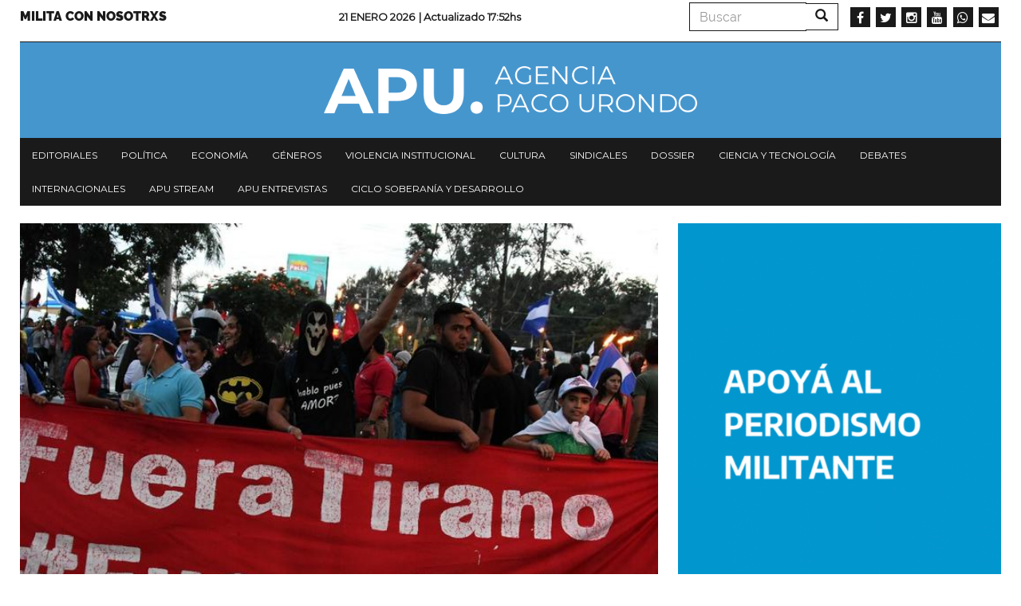

--- FILE ---
content_type: text/html; charset=UTF-8
request_url: https://www.agenciapacourondo.com.ar/patria-grande/honduras-otra-vez-fraude-y-represion
body_size: 16449
content:
<!DOCTYPE html>
<html  lang="es" dir="ltr" prefix="og: https://ogp.me/ns#">
  <head>
    <meta charset="utf-8" />
<script async src="https://www.googletagmanager.com/gtag/js?id=UA-17107256-1"></script>
<script>window.dataLayer = window.dataLayer || [];function gtag(){dataLayer.push(arguments)};gtag("js", new Date());gtag("config", "UA-17107256-1", {"groups":"default","anonymize_ip":true});</script>
<link rel="canonical" href="https://www.agenciapacourondo.com.ar/patria-grande/honduras-otra-vez-fraude-y-represion" />
<meta name="robots" content="index, follow" />
<link rel="shortlink" href="www.agenciapacourondo.com.ar" />
<link rel="image_src" href="https://www.agenciapacourondo.com.ar/sites/www.agenciapacourondo.com.ar/files/honduras_2.jpg" />
<meta name="description" content="Por Carlos Iaquinandi Castro (*)

La farsa democrática instrumentada tras el golpe de junio del 2009 contra el gobierno constitucional de Manuel Zelaya vuelve a tambalear al intentar su reelección el actual presidente Juan Orlando Hernández." />
<meta name="abstract" content="Por Carlos Iaquinandi Castro (*)

La farsa democrática instrumentada tras el golpe de junio del 2009 contra el gobierno constitucional de Manuel Zelaya vuelve a tambalear al intentar su reelección el actual presidente Juan Orlando Hernández." />
<meta property="og:site_name" content="Agencia Paco Urondo" />
<meta property="og:type" content="article" />
<meta property="og:url" content="https://www.agenciapacourondo.com.ar/patria-grande/honduras-otra-vez-fraude-y-represion" />
<meta property="og:title" content="Honduras: otra vez fraude y represión | Agencia Paco Urondo" />
<meta property="og:description" content="Por Carlos Iaquinandi Castro (*)

La farsa democrática instrumentada tras el golpe de junio del 2009 contra el gobierno constitucional de Manuel Zelaya vuelve a tambalear al intentar su reelección el actual presidente Juan Orlando Hernández." />
<meta property="og:image" content="https://www.agenciapacourondo.com.ar/sites/www.agenciapacourondo.com.ar/files/honduras_2.jpg" />
<meta name="twitter:card" content="summary_large_image" />
<meta name="twitter:description" content="Por Carlos Iaquinandi Castro (*)

La farsa democrática instrumentada tras el golpe de junio del 2009 contra el gobierno constitucional de Manuel Zelaya vuelve a tambalear al intentar su reelección el actual presidente Juan Orlando Hernández." />
<meta name="twitter:site" content="@PACOURONDO" />
<meta name="twitter:title" content="Honduras: otra vez fraude y represión | Agencia Paco Urondo" />
<meta name="twitter:url" content="https://www.agenciapacourondo.com.ar/patria-grande/honduras-otra-vez-fraude-y-represion" />
<meta name="twitter:image" content="https://www.agenciapacourondo.com.ar/sites/www.agenciapacourondo.com.ar/files/honduras_2.jpg" />
<meta name="Generator" content="Drupal 8 (https://www.drupal.org)" />
<meta name="MobileOptimized" content="width" />
<meta name="HandheldFriendly" content="true" />
<meta name="viewport" content="width=device-width, initial-scale=1.0" />
<link rel="shortcut icon" href="/themes/custom/apu_theme/favicon.ico" type="image/vnd.microsoft.icon" />
<link rel="revision" href="https://www.agenciapacourondo.com.ar/patria-grande/honduras-otra-vez-fraude-y-represion" />
<script>window.a2a_config=window.a2a_config||{};a2a_config.callbacks=[];a2a_config.overlays=[];a2a_config.templates={};</script>

    <title>Honduras: otra vez fraude y represión | Agencia Paco Urondo</title>
    <link rel="stylesheet" media="all" href="/sites/www.agenciapacourondo.com.ar/files/css/css_eQhm4kFp1YdgF_8-_yrvlq-6FLgjsf3vqXG8J5xt4G4.css" />
<link rel="stylesheet" media="all" href="//maxcdn.bootstrapcdn.com/font-awesome/4.6.0/css/font-awesome.min.css" />
<link rel="stylesheet" media="all" href="/sites/www.agenciapacourondo.com.ar/files/css/css_XZ6eG0-7BZELTczFHuoidI-pnTrJNsR_MoLKrItsXUo.css" />
<link rel="stylesheet" media="all" href="/sites/www.agenciapacourondo.com.ar/files/css/css_3CNyauXR-0i-B4vtEtMCWaOHHDPkz3yIpt0sMKrGfpo.css" />

    
<!--[if lte IE 8]>
<script src="/sites/www.agenciapacourondo.com.ar/files/js/js_VtafjXmRvoUgAzqzYTA3Wrjkx9wcWhjP0G4ZnnqRamA.js"></script>
<![endif]-->

  </head>
  <body class="path-node page-node-type-articulo has-glyphicons">
    <a href="#main-content" class="visually-hidden focusable skip-link">
      Pasar al contenido principal
    </a>
    
      <div class="dialog-off-canvas-main-canvas" data-off-canvas-main-canvas>
    <header class="container navbar-fixed-top jqactivo" id="header_nav" role="heading">
  
  <div class="row">
                <div class="hidden-sm hidden-xs">  <div class="region region-secundary-header">
    <nav role="navigation" aria-labelledby="block-menusecundario-menu" id="block-menusecundario">
            
  <h2 class="visually-hidden" id="block-menusecundario-menu">Menu secundario</h2>
  

        
      <ul class="menu menu--menu-secundario nav">
                      <li class="first last">
                                        <a href="https://www.agenciapacourondo.com.ar/sumate-al-periodismo-militante">Milita con nosotrxs</a>
              </li>
        </ul>
  

  </nav>
<section class="views-element-container block block-views block-views-blockarticulos-block-time-header clearfix" id="block-views-block-articulos-block-time-header">
  
    

      <div class="form-group"><div class="view view-articulos view-id-articulos view-display-id-block_time_header js-view-dom-id-140f4eb3a69143150d16c60478c40291ab791d087749ebe0b59d5a12116d3419">
  
    
      
      <div class="view-content">
          <div class="views-row"><div class="date"><span><p>21 Enero 2026 </p></span></div><p class="views-field views-field-changed"><span class="views-label views-label-changed">| Actualizado </span><span class="field-content">17:52hs</span></p></div>

    </div>
  
          </div>
</div>

  </section>

<div class="search-block-form block block-search block-search-form-block" data-drupal-selector="search-block-form" id="block-formulariodebusqueda" role="search">
  
    
      <form action="/search/node" method="get" id="search-block-form" accept-charset="UTF-8">
  <div class="form-item js-form-item form-type-search js-form-type-search form-item-keys js-form-item-keys form-no-label form-group">
      <label for="edit-keys" class="control-label sr-only">Buscar</label>
  
  
  <div class="input-group"><input title="Escriba lo que quiere buscar." data-drupal-selector="edit-keys" class="form-search form-control" placeholder="Buscar" type="search" id="edit-keys" name="keys" value="" size="15" maxlength="128" data-toggle="tooltip" /><span class="input-group-btn"><button type="submit" value="Buscar" class="button js-form-submit form-submit btn-primary btn icon-only" name=""><span class="sr-only">Buscar</span><span class="icon glyphicon glyphicon-search" aria-hidden="true"></span></button></span></div>

  
  
  </div>
<div class="form-actions form-group js-form-wrapper form-wrapper" data-drupal-selector="edit-actions" id="edit-actions"></div>

</form>

  </div>
<section id="block-socialmedialinks" class="block-social-media-links block block-social-media-links-block clearfix">
  
    

      

<ul class="social-media-links--platforms platforms inline horizontal">
      <li>
      <a class="social-media-link-icon--facebook" href="https://www.facebook.com/agenciapacourondo/"  target="_blank" >
        <span class='fa fa-facebook fa-2x'></span>
      </a>

          </li>
      <li>
      <a class="social-media-link-icon--twitter" href="https://www.twitter.com/pacourondo?lang=es"  target="_blank" >
        <span class='fa fa-twitter fa-2x'></span>
      </a>

          </li>
      <li>
      <a class="social-media-link-icon--instagram" href="https://www.instagram.com/agenciapacourondo/"  target="_blank" >
        <span class='fa fa-instagram fa-2x'></span>
      </a>

          </li>
      <li>
      <a class="social-media-link-icon--youtube" href="https://www.youtube.com/user/agenciapacourondo"  target="_blank" >
        <span class='fa fa-youtube fa-2x'></span>
      </a>

          </li>
      <li>
      <a class="social-media-link-icon--whatsapp" href="https://api.whatsapp.com/send?phone=%2054%209%2011%203098-4965"  target="_blank" >
        <span class='fa fa-whatsapp fa-2x'></span>
      </a>

          </li>
      <li>
      <a class="social-media-link-icon--email" href="mailto:agenciapacourondo@gmail.com"  target="_blank" >
        <span class='fa fa-envelope fa-2x'></span>
      </a>

          </li>
  </ul>

  </section>


  </div>
</div>
    
                              <div class="region region-header">
    <section id="block-apu-theme-branding" class="block block-system block-system-branding-block clearfix">
  
    

        <a href="/" title="Inicio" rel="home">
      <img src="/themes/custom/apu_theme/logo.png" alt="Inicio" class="img-responsive" />
    </a>
      
</section>


  </div>

              
        <div class="navbar-header pull-left visible-xs-block">
            <button type="button" class="navbar-toggle" data-toggle="collapse" data-target="#navbar-collapse">
        <span class="sr-only">Toggle navigation</span>
        <span class="icon-bar"></span>
        <span class="icon-bar"></span>
        <span class="icon-bar"></span>
      </button>
    </div>
    
                      <div class="menu">
                        <div id="navbar-collapse" class="navbar-collapse collapse">
                <div class="region region-navigation-collapsible">
    <nav role="navigation" aria-labelledby="block-apu-theme-main-menu-menu" id="block-apu-theme-main-menu">
            <h2 class="sr-only" id="block-apu-theme-main-menu-menu">Navegación principal</h2>

      
      <ul class="menu menu--main nav navbar-nav">
                      <li class="first">
                                        <a href="/secciones/editorial" data-drupal-link-system-path="taxonomy/term/28">Editoriales</a>
              </li>
                      <li>
                                        <a href="/secciones/politica" data-drupal-link-system-path="taxonomy/term/39">Política</a>
              </li>
                      <li>
                                        <a href="/secciones/economia" data-drupal-link-system-path="taxonomy/term/22">Economía</a>
              </li>
                      <li>
                                        <a href="/secciones/generos" data-drupal-link-system-path="taxonomy/term/42">Géneros</a>
              </li>
                      <li>
                                        <a href="/secciones/violencia-institucional" data-drupal-link-system-path="taxonomy/term/36">Violencia institucional</a>
              </li>
                      <li>
                                        <a href="/secciones/cultura" data-drupal-link-system-path="taxonomy/term/25">Cultura</a>
              </li>
                      <li>
                                        <a href="/secciones/sindicales" data-drupal-link-system-path="taxonomy/term/21">Sindicales</a>
              </li>
                      <li>
                                        <a href="/secciones/dossier" data-drupal-link-system-path="taxonomy/term/5794">Dossier</a>
              </li>
                      <li>
                                        <a href="/secciones/ciencia-y-tecnologia" data-drupal-link-system-path="taxonomy/term/11799">Ciencia y tecnología</a>
              </li>
                      <li>
                                        <a href="/secciones/debates" data-drupal-link-system-path="taxonomy/term/6996">Debates</a>
              </li>
                      <li>
                                        <a href="/secciones/internacionales" data-drupal-link-system-path="taxonomy/term/31">Internacionales</a>
              </li>
                      <li>
                                        <a href="/etiquetas/apu-stream" data-drupal-link-system-path="taxonomy/term/23397">APU Stream</a>
              </li>
                      <li>
                                        <a href="/etiquetas/apu-en-vivo" data-drupal-link-system-path="taxonomy/term/22957">APU Entrevistas</a>
              </li>
                      <li class="last">
                                        <a href="https://www.agenciapacourondo.com.ar/etiquetas/ciclo-soberania-y-desarrollo">Ciclo Soberanía y desarrollo</a>
              </li>
        </ul>
  

  </nav>
<div class="search-block-form block block-search block-search-form-block" data-drupal-selector="search-block-form-2" id="block-formulariodebusqueda-2" role="search">
  
    
      <form action="/search/node" method="get" id="search-block-form--2" accept-charset="UTF-8">
  <div class="form-item js-form-item form-type-search js-form-type-search form-item-keys js-form-item-keys form-no-label form-group">
      <label for="edit-keys--2" class="control-label sr-only">Buscar</label>
  
  
  <div class="input-group"><input title="Escriba lo que quiere buscar." data-drupal-selector="edit-keys" class="form-search form-control" placeholder="Buscar" type="search" id="edit-keys--2" name="keys" value="" size="15" maxlength="128" data-toggle="tooltip" /><span class="input-group-btn"><button type="submit" value="Buscar" class="button js-form-submit form-submit btn-primary btn icon-only" name=""><span class="sr-only">Buscar</span><span class="icon glyphicon glyphicon-search" aria-hidden="true"></span></button></span></div>

  
  
  </div>
<div class="form-actions form-group js-form-wrapper form-wrapper" data-drupal-selector="edit-actions" id="edit-actions--2"></div>

</form>

  </div>
<nav role="navigation" aria-labelledby="block-menusecundario-2-menu" id="block-menusecundario-2">
            
  <h2 class="visually-hidden" id="block-menusecundario-2-menu">Menu secundario</h2>
  

        
      <ul class="menu menu--menu-secundario nav">
                      <li class="first last">
                                        <a href="https://www.agenciapacourondo.com.ar/sumate-al-periodismo-militante">Milita con nosotrxs</a>
              </li>
        </ul>
  

  </nav>
<section id="block-socialmedialinks-3" class="block-social-media-links block block-social-media-links-block clearfix">
  
    

      

<ul class="social-media-links--platforms platforms inline horizontal">
      <li>
      <a class="social-media-link-icon--facebook" href="https://www.facebook.com/agenciapacourondo/"  >
        <span class='fa fa-facebook fa-2x'></span>
      </a>

          </li>
      <li>
      <a class="social-media-link-icon--twitter" href="https://www.twitter.com/pacourondo?lang=es"  >
        <span class='fa fa-twitter fa-2x'></span>
      </a>

          </li>
      <li>
      <a class="social-media-link-icon--instagram" href="https://www.instagram.com/agenciapacourondo/"  >
        <span class='fa fa-instagram fa-2x'></span>
      </a>

          </li>
      <li>
      <a class="social-media-link-icon--youtube" href="https://www.youtube.com//user/agenciapacourondo"  >
        <span class='fa fa-youtube fa-2x'></span>
      </a>

          </li>
      <li>
      <a class="social-media-link-icon--whatsapp" href="https://api.whatsapp.com/send?phone=5491166838991"  >
        <span class='fa fa-whatsapp fa-2x'></span>
      </a>

          </li>
  </ul>

  </section>


  </div>

            </div>
        </div>
            </div>
</header>

  <div role="main" class="main-container container js-quickedit-main-content">
    <div class="row">
                  <section class="col-sm-12 no-gutters">

                
                
                          <a id="main-content"></a>
            <div class="region region-content">
        <h1 class="page-header"><span>Honduras: otra vez fraude y represión</span>
</h1>

<div data-drupal-messages-fallback class="hidden"></div>
  <article role="article" class="articulo is-promoted full clearfix">

  
  

  <div class="content">
    <div class="layout layout--twocol">
      <div class="layout__region layout__region--first">

        <div class="galeria"> <div class="views-element-container form-group"><div class="view view-eva view-articulos view-id-articulos view-display-id-entity_view_galeria js-view-dom-id-3c857754ea1924845bf77108407bd2430f5d2cae336997bb06d7ef911468807c">
  
    

  
  

  
<div>
    
<div id="flexslider-1" class="flexslider optionset-galeria-articulos">
 
<ul class="slides">
    
<li>
    <div class="views-field views-field-field-galeria"><div class="field-content"><div>
  
  
  <div class="field field--name-field-media-image field--type-image field--label-visually_hidden">
    <div class="field--label sr-only">Imagen</div>
              <div class="field--item">  <img src="/sites/www.agenciapacourondo.com.ar/files/styles/destacado/public/honduras_2.jpg?itok=9c7pD36d" width="720" height="480" class="img-responsive" />


</div>
          </div>

</div>
</div></div>
    </li>
</ul>
</div>

</div>

  
  

  
  

  
  </div>
</div>
 </div>

        <div class="seccion"> 
            <div class="field field--name-field-seccion field--type-entity-reference field--label-hidden field--item"><a href="/secciones/patria-grande" hreflang="es">Patria Grande</a></div>
       </div>

        
        <h2>
          <span>Honduras: otra vez fraude y represión</span>

        </h2>

        <div class="addtoany"> <span class="a2a_kit a2a_kit_size_32 addtoany_list" data-a2a-url="https://www.agenciapacourondo.com.ar/patria-grande/honduras-otra-vez-fraude-y-represion" data-a2a-title="Honduras: otra vez fraude y represión"><a class="a2a_dd addtoany_share" href="https://www.addtoany.com/share#url=https%3A%2F%2Fwww.agenciapacourondo.com.ar%2Fpatria-grande%2Fhonduras-otra-vez-fraude-y-represion&amp;title=Honduras%3A%20otra%20vez%20fraude%20y%20represi%C3%B3n"></a><a class="a2a_button_whatsapp"></a><a class="a2a_button_telegram"></a><a class="a2a_button_facebook"></a><a class="a2a_button_twitter"></a><a class="a2a_button_email"></a><a class="a2a_button_print"></a></span> </div>

        
        <div class="date-wrapper">
          <span class="date">09 Diciembre 2017</span>
        </div>

                  <div class="body"> 
            <div class="field field--name-body field--type-text-with-summary field--label-hidden field--item"><p><b>Por Carlos Iaquinandi Castro (*)</b></p>

<p id="yui_3_16_0_ym19_1_1512834095287_2771">La farsa democrática instrumentada tras el golpe de junio del 2009 contra el gobierno constitucional de Manuel Zelaya vuelve a tambalear al intentar su reelección el actual presidente Juan Orlando Hernández.</p>

<p>Es oportuno recordar que, hace ocho años, la intención del ex presidente Zelaya de convocar un referéndum para consultar al pueblo sobre la derogación de esa prohibición, fue la excusa para organizar un golpe cívico militar. Entonces Hernández apoyó el golpe y fue designado presidente del Congreso.</p>

<p>El sistema de gobierno basado en el poder económico y político de un grupo de familias, que se consideran herederos naturales de los cargos públicos, dispone del férreo control social, los aparatos del Estado y la complicidad de los medios de comunicación. Así fue como hace dos años el actual presidente amañó un fallo de la Sala Constitucional de la justicia que rectificó la disposición constitucional que prohibía la reelección presidencial. Así despejó el camino para poder presentarse el pasado domingo 26 de noviembre como candidato para un nuevo periodo. Esa omnipotencia e impunidad le perfilaban como fácil vencedor.</p>

<p>Pero desde el aciago golpe de junio del 2009 las fuerzas populares nunca cesaron su resistencia. Ni siquiera ante la represión selectiva que acumula decenas de asesinatos de periodistas, campesinos, estudiantes, y sindicalistas. También los de activistas medioambientales, como <a href="http://www.agenciapacourondo.com.ar/buscar?filtro=berta+c%C3%A1ceres" target="_blank">el de Berta Cáceres</a>, coordinadora general del <a href="https://www.copinh.org/" target="_blank">Consejo Cívico de Organizaciones Populares e Indígenas de Honduras</a> que encabezó la lucha contra las hidroeléctricas. Esa represión constante no doblegó a las organizaciones políticas y sociales. Así fue como en esta convocatoria electoral lograron conformar la denominada Alianza Opositora coordinada por el ex presidente Zelaya, derrocado por el golpe del 2009, y llevando como candidato a Salvador Nasralla, un periodista de tevé que provenía del <a href="https://www.facebook.com/PARTIDOANTICORRUPCION/" target="_blank">Partido Anti-Corrupción</a>.</p>

<p><b>Hernández: “asumiré el 27 de enero”</b></p>

<p>Los comicios se presentaron para el gobierno casi como un trámite rutinario. Tan fácil parecía su elección, que JOH no dudó en proclamar que asumiría el nuevo mandato el próximo 27 de enero. Pero en la noche del domingo 26 la Alianza Opositora encabezaba  los primeros resultados.</p>

<p>Se argumentó entonces que eran datos parciales. Sin embargo, para el lunes, el candidato Salvador Nasralla tenía más de cinco puntos de ventaja sobre el oficialismo y marcaba tendencia con casi el 60 por ciento de los votos escrutados. Fue entonces cuando “sonaron las alarmas” del  poder y el Tribunal Electoral suspendió el suministro de información. La vieja treta de “se cayó el sistema”, alegando problemas informáticos, volvió a ser empleada por el sistema oligárquico hondureño. La experiencia popular advirtió lo que se venía, y comenzaron los reclamos con marchas y cacerolazos.</p>

<p><b>Estado de excepción y toque de queda</b></p>

<p>Cuando finalmente se reanudó la información, la tendencia ganadora de Nasralla se invirtió y lentamente Hernández  comenzó a descontar. Las reacciones no se hicieron esperar y en varios barrios la gente salió a las calles para expresar su rechazo a un posible fraude. Y siguiendo el guión habitual, el gobierno decretó por diez días el estado de excepción y el toque de queda durante las horas de la noche. La represión cobró sus primeros muertos y heridos. La cifra de detenidos supera el medio millar.</p>

<p>El Tribunal Electoral, con más del 90 por ciento de los votos supuestamente contabilizados y una pequeña diferencia a favor del oficialismo, no se animó a dar resultados finales.</p>

<p>Anunciaron -con intención de apaciguar la protesta- que sólo darían los resultados cuando hubieran completado totalmente el escrutinio.</p>

<p><b>Alianza denuncia presunto fraude</b></p>

<p>En sucesivas ruedas de prensa, la Alianza opositora explicó las posibilidades de que los resultados hubieran sido alterados. Actas sin firmas, otras que no llegaron a ser contabilizadas y técnicos informáticos que argumentaron sobre la falta de rigor en los cómputos del Tribunal Superior Electoral.</p>

<p>La Alianza exigió que poco más de cinco mil actas fueran revisadas y aportaba sus propias copias con las firmas correspondientes. Ante ese clima, la delegación de veedores europeos emitió una declaración afirmando que consideraba que “los comicios no habían terminado” y teniendo en cuenta posibles irregularidades apoyaba que fueran atendidos los reclamos de recuento en aras de transparencia y legalidad. </p>

<p>Por su parte, la delegación de observadores de la OEA afirmó que “el único <strong>camino posible</strong><b> </b>para que el pueblo hondureño pueda aceptar y reconocer un ganador en este proceso electoral es que se<b> </b><strong>llegue a un acuerdo entre los principales candidatos</strong>”<b>.</b> El jefe de la misión, el ex presidente boliviano Jorque Quiroga, dijo que “el estrecho margen de los resultados, así como las irregularidades, errores y problemas sistémicos no permiten tener certeza sobre los resultados”. Esta vez, Luis Almagro diligente y sobreactuado cuando los comicios venezolanos, no apareció en escena.</p>

<p><b>La Policía se declara “neutral”</b></p>

<p>Durante unas 72 horas en las que reprimieron las manifestaciones populares, las fuerzas policiales ingresaron en barrios y colonias, incluso en viviendas particulares.</p>

<p>Los manifestantes reclamaron a los policías que no reprimieran a la gente y que respetaran el derecho a manifestarse y denunciar el fraude electoral.</p>

<p>Mientras las fuentes periodísticas estiman las víctimas en siete muertos y decenas de heridos, Bertha Oliva, fundadora del <a href="https://www.facebook.com/cofadehonduras/" target="_blank">Comité de Familiares de Detenidos y Desaparecidos en Honduras</a>, informó en conferencia de prensa que habían sido trece las personas asesinadas por disparos de armas de fuego.</p>

<p>Entre el martes y el miércoles se produjo un giro inesperado, cuando los mandos policiales anunciaron que iniciaban una huelga y que dejarían de reprimir. En confusa rueda de prensa alegaron que estaban para cuidar el orden pero no para intervenir contra la gente. Se declararon “neutrales” y pidieron a los políticos que se pusieran de acuerdo. Y comenzaron a retirarse ordenadamente a sus cuarteles y postas.</p>

<p><b>“Esa sensación de ternura que produce el dinero”</b></p>

<p>Nuevamente en el gobierno creció la intranquilidad. Consideraban una “anormalidad” ese “plante” de la policía. Y en particular, que nada menos que el Grupo Cobra, fuerzas especiales antimotines entrenadas por Estados Unidos, se hubiera sumado a la posición del resto de las fuerzas de seguridad. Las autoridades convocaron entonces a los jefes policiales. Y tras varias conversaciones el presidente Hernández apareció en los medios explicando que la huelga policial era “una situación interna a nivel de escala básica.” Y a continuación anunció planes “para dignificar la carrera policial y mejorar sus condiciones laborales” con salarios dignos y viviendas.</p>

<p>Los mandos anunciaron “que levantaban su actitud porque se debían al orden constitucional”,  aunque confusamente indicaban que no actuarían contra la población, “salvo alteraciones y disturbios”.<b> </b><a href="http://cnnespanol.cnn.com/video/cnnee-conclusiones-intvw-luis-suazo-policia-huelga-cobra-honduras-elecciones-salarios-aumento/" target="_blank">Entrevistado por una señal norteamericana</a>, el viceministro de Seguridad, Luis Suazo, afirmó que “hoy la Policía está en servicio completo y no creo que se merezcan escuchar que han sido comprados”, haciendo referencia a los aumentos salariales otorgados por el gobierno. El periodista pidió al equipo técnico que apagara el audio del estudio y que dejara solo la entrada de sonido exterior. Entonces se impuso el ruido del cacerolazo que provenía de los barrios. El viceministro admitió que “la protesta continuaba”.</p>

<p>El gobierno tiene la fuerza, tiene el control de los medios, y proyectos para seguir consolidando la dependencia de Honduras. Estas etapas de convulsión social no ponen en riesgo su continuidad. ¿Pero cuál es la continuidad que pretende y por qué?</p>

<p><b>Honduras no es un país soberano</b></p>

<p>Su historia moderna está ligada al modelo desarrollista que responde a los intereses de grandes grupos económicos extranjeros con la complicidad de una oligarquía vernácula.</p>

<p>Desde fines del siglo XIX las compañías bananeras norteamericanas, entre ellas la United Fruit  y la Standard Fruit, extendieron las plantaciones y utilizaron la mano de obra semiesclava del campesinado hondureño. Contaron con el favor de los sectores conservadores, que a su vez, fueron consolidando una burguesía complaciente con el imperialismo norteamericano, ya que era la directa beneficiaria de negocios conexos con la explotación de su propio pueblo. </p>

<p>Pero el declive de la producción bananera afectó a partir de mediados del siglo XX la situación interna, sin que surgiera alguna opción de reemplazo. Miles de hondureños salieron del país en busca de trabajo, fundamentalmente hacia Estados Unidos. </p>

<p><b>Viviendo de los migrantes</b></p>

<p>En pocos años, las remesas que envían sus migrantes se convierten en una fuente de divisas para el país. En 2014, el dinero que llega de los hondureños en el exterior, supera al que produce el total de las exportaciones del país. Esos tres mil millones de dólares impiden que colapse la economía hondureña.</p>

<p>Paralelamente crece el narcotráfico, como en toda la región centroamericana, que es un espacio de circulación de la droga hacia el principal consumidor: Estados Unidos.  Eso produce la aparición de cárteles en diversas zonas y también un auge de actividad económica en algunas regiones, producto del “lavado” del dinero negro del narcotráfico.</p>

<p>Desde hace varios años, este panorama económico, alienta una salida neoliberal de la cual Juan Orlando Hernández, el actual presidente que aspira a la reelección, es su principal valedor. Se trata de potenciar la política extractiva, y la creación de “zonas de libre acción” económica para atraer capitales.</p>

<p><b>Dependencia y entrega de soberanía: las ZEDEs</b></p>

<p>Las “Zonas Especiales de Desarrollo y Empleo”, ZEDEs, son áreas del territorio nacional sujetas a un “régimen especial” en las que los propios inversionistas estarían a cargo de la política fiscal, de seguridad y de resolución de conflictos, entre otras competencias. Así puede leerse en la página web de la Secretaría de Desarrollo de Honduras. La ley promulgada durante en el 2013 por el presidente Hernández, define que las ZEDEs deben tener su propia policía, inteligencia, y persecución penal”.  Incluso les otorga una forma de autonomía judicial para lo cual “podrían recurrir a jueces extranjeros”.</p>

<p>Según nos explica el padre Ismael Melo, director de <a href="http://radioprogresohn.net/" target="_blank">Radio Progreso</a>, uno de los pocos medios independientes en el país, “las ZEDEs son fundamentalmente la continuación del enclave bananero. Se trata de un enclave en su expresión más radical y adaptada al siglo XXI”. El  padre Melo, que también coordina el <a href="http://cafodca.org/contrapartes/11/" target="_blank">Equipo de Reflexión, Investigación y Comunicación</a> (ERIC), uno de los centros de la realidad hondureña más reconocidos, nos añade que “estas zonas especiales que prepara el gobierno son un paso más hacia la pérdida de soberanía por parte del estado hondureño, porque en esos territorios, quien va a gobernar va a ser el empresario o la empresa privada.”</p>

<p><b>Despejando el camino</b></p>

<p>La Ley de “Regiones Especiales” pudo ser promulgada en el 2011, facilitando la creación de lo que se denominaban “Ciudades Modelo”.  Pero en diciembre del 2012, la Corte Suprema de Justicia la declaró inconstitucional. Eso no fue un obstáculo para el gobierno de Hernández. A través del legislativo, ordenó la destitución de cuatro de los seis magistrados de la Sala de lo Constitucional que habían desechado el proyecto. Entonces se reconsideró la medida anterior y esta vez, fue aprobada por los nuevos y obedientes magistrados. En junio del 2013 el Parlamento aprobó la ley orgánica de las ZEDEs. </p>

<p>La creación de un megapuerto en Amapala sobre el Golfo de Fonseca, apunta como la posible primera “Zona Especial”. El estudio de factibilidad realizado por empresas coreanas está finalizado, según afirma el general retirado René Osorio, designado por el gobierno para coordinar este tema. (Recordemos que el Ejército Hondureño fue la parte “militar” del golpe del 2009 contra el gobierno constitucional de Manuel Zelaya, y virtualmente forma parte de la estructura del sistema de poder político).   </p>

<p>La idea es denominar al futuro megapuerto como Centro Logístico de las Américas. El general añadió que la idea es que tenga aduana integrada y “que sea certificada por Estados Unidos”. Ahora están en la fase de buscar inversores, tarea que suponen no será difícil, “dadas las grandes ventajas” que serán ofrecidas al capital.</p>

<p>Internamente, la ZEDE se “vende” a los pobladores como una fuente de desarrollo, trabajo y estabilidad para los habitantes de la región. Al punto que en uno de sus últimos actos de campaña electoral el presidente participó en Tegucigalpa de una “subasta” internacional de futuros puestos de trabajo. Las empresas interesadas, todas extranjeras, sumaron más de 80 mil ofertas, por ahora solo sobre el papel.  Una de ellas, la canadiense Dai Inc ofertó 28.000.  El padre Melo resume la lógica de las ZEDEs: “el gobierno entrega soberanía y los empresarios entregan empleo”. El esquema de la operación es una profundización del régimen de “zonas francas” que ya opera en Honduras, o volviendo a la historia, el de los viejos enclaves bananeros.</p>

<p><b>Los mecanismos de la dependencia</b></p>

<p>La dependencia económica de Honduras se basa en una estructura de poder que mencionábamos al comienzo de este informe: centrada en un grupo de familias.</p>

<p>El padre Melo nos desarrolla este concepto. “Hay datos que hablan de que los verdaderos ricos en Honduras son 225 personas. Si uno comienza a cruzar los apellidos, no pasan de 17 familias, porque están muy entremezcladas. Y hay datos que circulan que hablan de que cada una de estas personas tiene un promedio de 150 millones de dólares. Es un proceso de acumulación y concentración de capitales que crece cada año”.</p>

<p>“Y controlan prácticamente todos los rubros de la economía. Esto es lo que se llama oligarquía y hasta plutocracia, porque es un gobierno de muy pocos ricos. Todos los productos que se venden, sin excepción, están controlados por estas familias, desde las cerillas al queso o el aceite, las galletas o el jabón, el combustible que le va a echar a la motocicleta, el colchón donde va a dormir o el televisor donde verá la novela. Por una parte te encuentras con esas 225 personas inmensamente ricas, y a la par, te encuentras en el mismo territorio con personas que no llegan a ganar 60 lempiras diarias, que son menos de tres dólares. Y una libra de queso a esa persona le cuesta 35 o 40 lempiras”. </p>

<p>Añade el padre Melo que el gobierno hondureño impulsa las inversiones a través de alianzas público-privadas, donde las multinacionales ponen la inversión y tienen el liderazgo, mientras que las familias que mencionaba son socios minoritarios que recogen una parte de los beneficios.</p>

<p>Lo que no hace el gobierno es impulsar políticas que alteren la propiedad de la tierra para aumentar la producción y genere formas sostenibles de empleo. Eso sí, hay una gran cantidad de programas de asistencia social con los que se entregan “Bolsas solidarias” a la gente. Se trata de unas cuantas provisiones como para atender las necesidades de uno o dos días. O un hornillo, algún  electrodoméstico pequeño, o unas chapas de zinc. La población más pobre recibe estas “limosnas”, pero a cambio tiene que votar a ese presidente que ahora se presentó a la reelección. “La gran paradoja es que el gobierno de los grandes ricos, resulte defendido por la gente más pobre”, concluye el sacerdote jesuita.</p>

<p><b>Epílogo</b></p>

<p>Al cierre de este informe, cuya circulación no queremos demorar, persistía un alto grado de tensión en las calles, con diversas movilizaciones populares. En ciudades como El Progreso, Tela, La Lima y San Pedro Sula, las acciones se han concentrado en tomas de accesos carreteros que mantienen paralizado el tráfico. En círculos políticos se consideraba la posibilidad de exigir la repetición de las elecciones.</p>

<p>El Tribunal Superior Electoral, y el propio gobierno, parecen dudar al saber que se han convertido en centro de atención internacional con este insólito proceso de recuento.</p>

<p>Por un lado afirman que seguirán revisando las actas para asegurar la transparencia de los resultados. Por otro, no hay indicios de que estén dispuestos a rectificar.</p>

<p>Saben que cuentan con la complicidad de la Casa Blanca, y también de varios gobiernos del continente. (Recordemos que el golpe cívico militar del 2009 consiguió el visto bueno del gobierno de Obama y de su secretaria de Estado Hillary Clinton, y que de aquellos polvos vienen estos lodos).</p>

<p>Según Radio Progreso, en medio de esta crisis provocada por el posible fraude electoral, el gobierno norteamericano “certificó que Honduras ha estado luchando contra la corrupción y defendiendo los derechos humanos”, declaración que da luz verde para el envío de millones de dólares en ayuda financiera.</p>

<p>En cuanto a los países europeos, están muy ocupados con sus propios problemas, y además sus políticos se han vuelto muy selectivos en cuanto a lo de moverse en defensa de los derechos humanos. Incluso los partidos socialdemócratas. Sólo se ocupan de lo que puede afectar “al orden establecido”. Y sino, que se lo pregunten a los miles de refugiados que sobrevivieron al cruce del Mediterráneo y encuentran vallas, muros y rechazo o son retenidos en virtuales campos de concentración.</p>

<p>No, el pueblo hondureño no será la excepción, tendrá que seguir peleando con sus propias fuerzas por alcanzar una verdadera democracia y justicia social. </p>

<p>Eso sí, contará -por supuesto- con la solidaridad de todos los que están empeñados en las mismas luchas en sus propias tierras.  </p>

<p><strong>(*)</strong> Por el <a href="http://serpal.info/" target="_blank">Servicio de Prensa Alternativo</a> (SERPAL)</p>
</div>
       </div>
        
        
        
        
                  <div class="tags"> 
      <div class="field field--name-field-etiquetas field--type-entity-reference field--label-hidden field--items">
              <div class="field--item"><a href="/etiquetas/honduras" hreflang="es">Honduras</a></div>
              <div class="field--item"><a href="/etiquetas/carlos-iaquinandi" hreflang="es">Carlos Iaquinandi</a></div>
              <div class="field--item"><a href="/etiquetas/manuel-zelaya" hreflang="es">Manuel Zelaya</a></div>
              <div class="field--item"><a href="/etiquetas/juan-orlando-hernandez" hreflang="es">Juan Orlando Hernández</a></div>
              <div class="field--item"><a href="/etiquetas/berta-caceres" hreflang="es">Berta Cáceres</a></div>
              <div class="field--item"><a href="/etiquetas/salvador-nasralla" hreflang="es">Salvador Nasralla</a></div>
              <div class="field--item"><a href="/etiquetas/ismael-melo" hreflang="es">Ismael Melo</a></div>
              <div class="field--item"><a href="/etiquetas/radio-progreso" hreflang="es">Radio Progreso</a></div>
          </div>
   </div>
        
        <div> 
            <div class="field field--name-field-facebook-comentarios field--type-facebook-comments field--label-hidden field--item"><div id="fb-root"></div>
<script>(function(d, s, id) {
  var js, fjs = d.getElementsByTagName(s)[0];
  if (d.getElementById(id)) {return;}
  js = d.createElement(s); js.id = id;
  js.src = "//connect.facebook.net/es_LA/all.js#xfbml=1";
  fjs.parentNode.insertBefore(js, fjs);
}(document, "script", "facebook-jssdk"));</script>
<div class="fb-comments fb-comments-fluid" data-href="https://www.agenciapacourondo.com.ar/patria-grande/honduras-otra-vez-fraude-y-represion" data-num-posts="15" data-width="620" data-colorscheme="light"></div></div>
       </div>

      </div>
      <div class="layout__region layout__region--second">
        <div> <div class="views-element-container form-group"><div class="view view-eva view-banner-portada view-id-banner_portada view-display-id-entity_view_banner_art js-view-dom-id-d7bc67b95df6cd8198613f3614b916b75440a3f6181a04e8b7901676cfe67ec3">
  
    

  
  

  
<div>
    
<div id="flexslider-2" class="flexslider optionset-avisos">
 
<ul class="slides">
    
<li>
    <div class="views-field views-field-nothing"><span class="field-content">    
    <div>
      <a href="https://agenciapacourondo.mipago.coop/companies/1/request-recurring-payment" target="_blank"><div>
  
  
  <div class="field field--name-field-media-image field--type-image field--label-visually_hidden">
    <div class="field--label sr-only">Imagen</div>
              <div class="field--item">  <img src="/sites/www.agenciapacourondo.com.ar/files/styles/avisos/public/2022-09/apoya.gif?itok=xSTE6Et2" width="500" height="647" alt="Apoyá al periodismo militante" class="img-responsive" />


</div>
          </div>

</div>
</a>
    </div>
  </span></div>
    </li>
</ul>
</div>

</div>

  
  

  
  

  
  </div>
</div>
 </div>

        <div> <div class="views-element-container form-group"></div>
 </div>

        <div> <div class="views-element-container form-group"><div class="view view-eva view-articulos view-id-articulos view-display-id-entity_view_mas_leidas js-view-dom-id-0511df8fa6608f23d4ca706aed3c398be967ef2b496687e936e5676e8236dddb">
  
    

      <header>
      <h5>Más leídas</h5>
    </header>
  
  

      <div class="views-row"><div class="views-field views-field-field-galeria"><div class="field-content"><a href="/politica/petroleo-fuerza-y-decadencia-venezuela-en-la-transicion-del-orden-global"><div>
  
  
  <div class="field field--name-field-media-image field--type-image field--label-visually_hidden">
    <div class="field--label sr-only">Imagen</div>
              <div class="field--item">  <img src="/sites/www.agenciapacourondo.com.ar/files/styles/mas_leidas/public/trump.jpg?itok=rTZmG_UM" width="300" height="200" class="img-responsive" />


</div>
          </div>

</div>
</a></div></div><div class="views-field views-field-title"><h4 class="field-content"><a href="/politica/petroleo-fuerza-y-decadencia-venezuela-en-la-transicion-del-orden-global" hreflang="es">Petróleo, fuerza y decadencia: Venezuela en la transición del orden global</a></h4></div></div>
    <div class="views-row"><div class="views-field views-field-field-galeria"><div class="field-content"><a href="/politica/guillermo-moreno-el-derecho-internacional-de-la-globalizacion-no-existe-mas"><div>
  
  
  <div class="field field--name-field-media-image field--type-image field--label-visually_hidden">
    <div class="field--label sr-only">Imagen</div>
              <div class="field--item">  <img src="/sites/www.agenciapacourondo.com.ar/files/styles/mas_leidas/public/2025-04/Donald%20Trump.jpg?itok=KRwZ0g8x" width="300" height="200" alt="Donald Trump" class="img-responsive" />


</div>
          </div>

</div>
</a></div></div><div class="views-field views-field-title"><h4 class="field-content"><a href="/politica/guillermo-moreno-el-derecho-internacional-de-la-globalizacion-no-existe-mas" hreflang="es">Guillermo Moreno: &quot;El derecho internacional de la globalización no existe más&quot;</a></h4></div></div>
    <div class="views-row"><div class="views-field views-field-field-galeria"><div class="field-content"><a href="/politica/el-mito-de-que-rosas-le-ofrecio-las-malvinas-inglaterra-para-pagar-una-deuda"><div>
  
  
  <div class="field field--name-field-media-image field--type-image field--label-visually_hidden">
    <div class="field--label sr-only">Imagen</div>
              <div class="field--item">  <img src="/sites/www.agenciapacourondo.com.ar/files/styles/mas_leidas/public/rosas-home_1.jpg_2073374873.jpg?itok=sNF6iABf" width="300" height="200" class="img-responsive" />


</div>
          </div>

</div>
</a></div></div><div class="views-field views-field-title"><h4 class="field-content"><a href="/politica/el-mito-de-que-rosas-le-ofrecio-las-malvinas-inglaterra-para-pagar-una-deuda" hreflang="es">El mito de que Rosas le ofreció las Malvinas a Inglaterra para pagar una deuda</a></h4></div></div>

  
  

  
  

  
  </div>
</div>
 </div>

        <div> <div class="views-element-container form-group"><div class="view view-eva view-articulos view-id-articulos view-display-id-entity_view_misma_seccion js-view-dom-id-e0c3738d9abd45c8a2b6c431976cf3be22b62c851909041e1d305d1574b9358d">
  
    

      <header>
      <h5><a href="/secciones/patria-grande" hreflang="es">Patria Grande</a></h5>
    </header>
  
  

      <div class="views-row"><div class="views-field views-field-field-galeria"><div class="field-content"><a href="/patria-grande/fallecio-pepe-mujica-no-me-voy-estoy-llegando"><div>
  
  
  <div class="field field--name-field-media-image field--type-image field--label-visually_hidden">
    <div class="field--label sr-only">Imagen</div>
              <div class="field--item">  <img src="/sites/www.agenciapacourondo.com.ar/files/styles/mas_leidas/public/2025-05/WhatsApp%20Image%202025-05-13%20at%2018.37.06.jpeg?itok=DdT_KPFp" width="300" height="200" alt="Aníbal Andrade" class="img-responsive" />


</div>
          </div>

</div>
</a></div></div><div class="views-field views-field-title"><h4 class="field-content"><a href="/patria-grande/fallecio-pepe-mujica-no-me-voy-estoy-llegando" hreflang="es">Falleció Pepe Mujica: &quot;No me voy, estoy llegando”</a></h4></div></div>
    <div class="views-row"><div class="views-field views-field-field-galeria"><div class="field-content"><a href="/patria-grande/amorim-asesor-de-lula-no-reconocemos-la-eleccion-de-maduro"><div>
  
  
  <div class="field field--name-field-media-image field--type-image field--label-visually_hidden">
    <div class="field--label sr-only">Imagen</div>
              <div class="field--item">  <img src="/sites/www.agenciapacourondo.com.ar/files/styles/mas_leidas/public/2024-10/Celso%20Amorim.jpg?itok=9GZbYXhs" width="300" height="200" alt="Celso Amorim" class="img-responsive" />


</div>
          </div>

</div>
</a></div></div><div class="views-field views-field-title"><h4 class="field-content"><a href="/patria-grande/amorim-asesor-de-lula-no-reconocemos-la-eleccion-de-maduro" hreflang="es">Amorim (asesor de Lula): &quot;No reconocemos la elección de Maduro&quot;</a></h4></div></div>
    <div class="views-row"><div class="views-field views-field-field-galeria"><div class="field-content"><a href="/patria-grande/brasil-aviso-del-riesgo-de-israel-atacar-otros-paises"><div>
  
  
  <div class="field field--name-field-media-image field--type-image field--label-visually_hidden">
    <div class="field--label sr-only">Imagen</div>
              <div class="field--item">  <img src="/sites/www.agenciapacourondo.com.ar/files/styles/mas_leidas/public/2024-04/Nota%20a%20imprensa%20ataque%20Ir%C3%A1n%20ISrael.jpeg?itok=RNKgoWri" width="300" height="200" alt="Boletín de prensa Itamaraty" class="img-responsive" />


</div>
          </div>

</div>
</a></div></div><div class="views-field views-field-title"><h4 class="field-content"><a href="/patria-grande/brasil-aviso-del-riesgo-de-israel-atacar-otros-paises" hreflang="es">Brasil avisó del riesgo de Israel atacar otros países</a></h4></div></div>
    <div class="views-row"><div class="views-field views-field-field-galeria"><div class="field-content"><a href="/patria-grande/guillermo-moreno-con-brasil-nos-desencontramos-en-economia-y-nos-encontramos-en-la"><div>
  
  
  <div class="field field--name-field-media-image field--type-image field--label-visually_hidden">
    <div class="field--label sr-only">Imagen</div>
              <div class="field--item">  <img src="/sites/www.agenciapacourondo.com.ar/files/styles/mas_leidas/public/2023-12/Moreno-guillermo-160164697384080.jpg?itok=rWsn5GU5" width="300" height="200" alt="Guillermo Moreno" class="img-responsive" />


</div>
          </div>

</div>
</a></div></div><div class="views-field views-field-title"><h4 class="field-content"><a href="/patria-grande/guillermo-moreno-con-brasil-nos-desencontramos-en-economia-y-nos-encontramos-en-la" hreflang="es">Guillermo Moreno: “Con Brasil nos desencontramos en economía y nos encontramos en la mirada sobre el Atlántico Sur”</a></h4></div></div>

  
  

  
  

  
  </div>
</div>
 </div>

        <div> <div class="views-element-container form-group"><div class="view view-eva view-banner-portada view-id-banner_portada view-display-id-entity_view_banner_art3 js-view-dom-id-6758d7be3f42a9dc479698b70a8a5c10ef51272a65c701a05312d50899bc53b5">
  
    

  
  

  
<div>
    
<div id="flexslider-3" class="flexslider optionset-avisos">
 
<ul class="slides">
    
<li>
    <div class="views-field views-field-nothing"><span class="field-content">      <div>
      <div>
  
  
  <div class="field field--name-field-media-image field--type-image field--label-visually_hidden">
    <div class="field--label sr-only">Imagen</div>
              <div class="field--item">  <img src="/sites/www.agenciapacourondo.com.ar/files/styles/avisos/public/2023-07/300x250.jpg?itok=nRsMbNgl" width="500" height="417" alt="Pilar" class="img-responsive" />


</div>
          </div>

</div>

    </div>
  </span></div>
    </li>
<li>
    <div class="views-field views-field-nothing"><span class="field-content">    
    <div>
      <a href="https://almirantebrown.gov.ar/telemedicina" target="_blank"><div>
  
  
  <div class="field field--name-field-media-image field--type-image field--label-visually_hidden">
    <div class="field--label sr-only">Imagen</div>
              <div class="field--item">  <img src="/sites/www.agenciapacourondo.com.ar/files/styles/avisos/public/2025-04/la%20agencia%20pocuorondo%20-%20telemedicina%20brown.png?itok=1CfXXGS4" width="500" height="335" alt="Telemedicina en Brown" class="img-responsive" />


</div>
          </div>

</div>
</a>
    </div>
  </span></div>
    </li>
</ul>
</div>

</div>

  
  

  
  

  
  </div>
</div>
 </div>
      </div>
      <div class="layout__region layout__region--bottom">

        <div class="views-element-container form-group"><div class="view view-eva view-articulos view-id-articulos view-display-id-entity_view_art_relacionados js-view-dom-id-167051b9209abbd6a8231d76cd4d9278f04bf41beee2e552a4362e3502565085">
  
    

      <header>
      <h5>Relacionadas</h5>
    </header>
  
  

      <div class="views-view-grid horizontal cols-4 clearfix">
            <div class="views-row clearfix row-1">
                  <div class="views-col col-1" style="width: 25%;"><div class="views-field views-field-field-galeria"><div class="field-content"><a href="/internacionales/honduras-tras-anos-de-oprobio-el-pueblo-eleva-xiomara-castro-la-presidencia"><div>
  
  
  <div class="field field--name-field-media-image field--type-image field--label-visually_hidden">
    <div class="field--label sr-only">Imagen</div>
              <div class="field--item">  <img src="/sites/www.agenciapacourondo.com.ar/files/styles/listado_mediano/public/ENLFRN4UBM6JWV34REMO4CIZIY.jpg?itok=NmvQ3CIr" width="350" height="230" class="img-responsive" />


</div>
          </div>

</div>
</a></div></div><div class="views-field views-field-title"><h4 class="field-content"><a href="/internacionales/honduras-tras-anos-de-oprobio-el-pueblo-eleva-xiomara-castro-la-presidencia" hreflang="es">Honduras: tras años de oprobio, el pueblo eleva a Xiomara Castro a la presidencia</a></h4></div></div>
                  <div class="views-col col-2" style="width: 25%;"><div class="views-field views-field-field-galeria"><div class="field-content"><a href="/patria-grande/cuba-60-anos-de-cerco-y-embargo"><div>
  
  
  <div class="field field--name-field-media-image field--type-image field--label-visually_hidden">
    <div class="field--label sr-only">Imagen</div>
              <div class="field--item">  <img src="/sites/www.agenciapacourondo.com.ar/files/styles/listado_mediano/public/bloqueo_contra_cuba.jpg?itok=Bhz13YNn" width="350" height="230" class="img-responsive" />


</div>
          </div>

</div>
</a></div></div><div class="views-field views-field-title"><h4 class="field-content"><a href="/patria-grande/cuba-60-anos-de-cerco-y-embargo" hreflang="es">Cuba: 60 años de cerco y embargo</a></h4></div></div>
                  <div class="views-col col-3" style="width: 25%;"><div class="views-field views-field-field-galeria"><div class="field-content"><a href="/internacionales/no-estan-muriendo-de-hambre-las-estan-matando-de-hambre"><div>
  
  
  <div class="field field--name-field-media-image field--type-image field--label-visually_hidden">
    <div class="field--label sr-only">Imagen</div>
              <div class="field--item">  <img src="/sites/www.agenciapacourondo.com.ar/files/styles/listado_mediano/public/mujeres_de_etiopia_que_viven_en_condiciones_de_pobreza_foto_oxfam.jpg?itok=9cgREifZ" width="350" height="230" class="img-responsive" />


</div>
          </div>

</div>
</a></div></div><div class="views-field views-field-title"><h4 class="field-content"><a href="/internacionales/no-estan-muriendo-de-hambre-las-estan-matando-de-hambre" hreflang="es">“No están muriendo de hambre, las están matando de hambre”</a></h4></div></div>
                  <div class="views-col col-4" style="width: 25%;"><div class="views-field views-field-field-galeria"><div class="field-content"><a href="/internacionales/tenso-equilibrio-pandemico-mundial-130-paises-todavia-sin-vacunas-anti-covid-19"><div>
  
  
  <div class="field field--name-field-media-image field--type-image field--label-visually_hidden">
    <div class="field--label sr-only">Imagen</div>
              <div class="field--item">  <img src="/sites/www.agenciapacourondo.com.ar/files/styles/listado_mediano/public/vacuna_foto_onu.jpg?itok=nznmqLQJ" width="350" height="230" class="img-responsive" />


</div>
          </div>

</div>
</a></div></div><div class="views-field views-field-title"><h4 class="field-content"><a href="/internacionales/tenso-equilibrio-pandemico-mundial-130-paises-todavia-sin-vacunas-anti-covid-19" hreflang="es">Tenso equilibrio pandémico mundial: 130 países todavía sin vacunas anti-COVID 19</a></h4></div></div>
              </div>
      </div>

  
  

  
  

  
  </div>
</div>


      </div>
    </div>
  </div>

</article>


  </div>

              </section>
    </div>
  </div>

      <footer class="footer container" role="contentinfo">
        <div class="region region-footer">
    <section id="block-socialmedialinks-2" class="block-social-media-links block block-social-media-links-block clearfix">
  
    

      

<ul class="social-media-links--platforms platforms inline horizontal">
      <li>
      <a class="social-media-link-icon--facebook" href="https://www.facebook.com/agenciapacourondo/"  target="_blank" >
        <span class='fa fa-facebook fa-2x'></span>
      </a>

          </li>
      <li>
      <a class="social-media-link-icon--instagram" href="https://www.instagram.com/agenciapacourondo/"  target="_blank" >
        <span class='fa fa-instagram fa-2x'></span>
      </a>

          </li>
      <li>
      <a class="social-media-link-icon--twitter" href="https://www.twitter.com/pacourondo"  target="_blank" >
        <span class='fa fa-twitter fa-2x'></span>
      </a>

          </li>
      <li>
      <a class="social-media-link-icon--youtube" href="https://www.youtube.com/user/agenciapacourondo"  target="_blank" >
        <span class='fa fa-youtube fa-2x'></span>
      </a>

          </li>
      <li>
      <a class="social-media-link-icon--whatsapp" href="https://api.whatsapp.com/send?phone=1130984965"  target="_blank" >
        <span class='fa fa-whatsapp fa-2x'></span>
      </a>

          </li>
  </ul>

  </section>

<section id="block-subcripbirse" class="block block-block-content block-block-content2ad651cc-8b9f-4fdc-9abd-22e29942241d clearfix">
  
    

      
            <div class="field field--name-field-link field--type-link field--label-hidden field--item"><a href="https://agenciapacourondo.mipago.coop/companies/1/request-recurring-payment">subscribirse</a></div>
      
  </section>

<section id="block-cierre" class="block block-block-content block-block-contentde42e2ac-3416-43f6-a640-2aaa21b418b9 clearfix">
  
    

      
            <div class="field field--name-body field--type-text-with-summary field--label-hidden field--item"><p class="text-align-center">Colectivo de Comunicación<br />
Paco Urondo</p>
</div>
      
  </section>

<section id="block-legales" class="block block-block-content block-block-content7b28f806-adbe-4ac8-b7f0-49c4097ef9f6 clearfix">
  
    

      
            <div class="field field--name-body field--type-text-with-summary field--label-hidden field--item"><p>Desarrollado por gcoop<br />
Cooperativa de Software Libre</p></div>
      
  </section>

<section class="mailchimp-signup-subscribe-form block block-mailchimp-signup block-mailchimp-signup-subscribe-blocksuscribirse clearfix" data-drupal-selector="mailchimp-signup-subscribe-block-suscribirse-form" id="block-mailchimpsubscriptionformsuscribirse">
  
      <h2 class="block-title">Suscribirse</h2>
    

      <form action="/patria-grande/honduras-otra-vez-fraude-y-represion" method="post" id="mailchimp-signup-subscribe-block-suscribirse-form" accept-charset="UTF-8">
  <div id="mailchimp-newsletter-417b62711b-mergefields" class="mailchimp-newsletter-mergefields"><div class="form-item js-form-item form-type-email js-form-type-email form-item-mergevars-email js-form-item-mergevars-email form-group">
      <label for="edit-mergevars-email" class="control-label js-form-required form-required">Dirección de correo electrónico</label>
  
  
  <input data-drupal-selector="edit-mergevars-email" class="form-email required form-control" type="email" id="edit-mergevars-email" name="mergevars[EMAIL]" value="" size="25" maxlength="254" required="required" aria-required="true" />

  
  
  </div>
</div><input autocomplete="off" data-drupal-selector="form-o7rgqsn9mat0gwv6tdsj2rukft2xjye9l81cs5tt3wa" type="hidden" name="form_build_id" value="form-o7rGqsN9MaT0GWV6tdsJ2RUKfT2Xjye9l81cs5Tt3WA" /><input data-drupal-selector="edit-mailchimp-signup-subscribe-block-suscribirse-form" type="hidden" name="form_id" value="mailchimp_signup_subscribe_block_suscribirse_form" /><div data-drupal-selector="edit-actions" class="form-actions form-group js-form-wrapper form-wrapper" id="edit-actions--3"><button data-drupal-selector="edit-submit" class="button js-form-submit form-submit btn-primary btn" type="submit" id="edit-submit--3" name="op" value="Enviar">Enviar</button></div>

</form>

  </section>


  </div>

    </footer>
  
  </div>

    
    <script type="application/json" data-drupal-selector="drupal-settings-json">{"path":{"baseUrl":"\/","scriptPath":null,"pathPrefix":"","currentPath":"node\/25519","currentPathIsAdmin":false,"isFront":false,"currentLanguage":"es"},"pluralDelimiter":"\u0003","suppressDeprecationErrors":true,"google_analytics":{"account":"UA-17107256-1","trackOutbound":true,"trackMailto":true,"trackDownload":true,"trackDownloadExtensions":"7z|aac|arc|arj|asf|asx|avi|bin|csv|doc(x|m)?|dot(x|m)?|exe|flv|gif|gz|gzip|hqx|jar|jpe?g|js|mp(2|3|4|e?g)|mov(ie)?|msi|msp|pdf|phps|png|ppt(x|m)?|pot(x|m)?|pps(x|m)?|ppam|sld(x|m)?|thmx|qtm?|ra(m|r)?|sea|sit|tar|tgz|torrent|txt|wav|wma|wmv|wpd|xls(x|m|b)?|xlt(x|m)|xlam|xml|z|zip"},"bootstrap":{"forms_has_error_value_toggle":1,"modal_animation":1,"modal_backdrop":"true","modal_focus_input":1,"modal_keyboard":1,"modal_select_text":1,"modal_show":1,"modal_size":"","popover_enabled":1,"popover_animation":1,"popover_auto_close":1,"popover_container":"body","popover_content":"","popover_delay":"0","popover_html":0,"popover_placement":"right","popover_selector":"","popover_title":"","popover_trigger":"click","tooltip_enabled":1,"tooltip_animation":1,"tooltip_container":"body","tooltip_delay":"0","tooltip_html":0,"tooltip_placement":"auto left","tooltip_selector":"","tooltip_trigger":"hover"},"ajaxTrustedUrl":{"form_action_p_pvdeGsVG5zNF_XLGPTvYSKCf43t8qZYSwcfZl2uzM":true,"\/search\/node":true},"flexslider":{"instances":{"flexslider-3":"avisos","flexslider-2":"avisos","flexslider-1":"galeria_articulos"},"optionsets":{"avisos":{"animation":"fade","animationSpeed":50,"direction":"horizontal","slideshow":true,"easing":"swing","smoothHeight":false,"reverse":false,"slideshowSpeed":7000,"animationLoop":true,"randomize":true,"startAt":0,"itemWidth":0,"itemMargin":0,"minItems":0,"maxItems":0,"move":0,"directionNav":false,"controlNav":false,"thumbCaptions":false,"thumbCaptionsBoth":false,"keyboard":true,"multipleKeyboard":false,"mousewheel":false,"touch":false,"prevText":"Previous","nextText":"Next","namespace":"flex-","selector":".slides \u003E li","sync":"","asNavFor":"","initDelay":0,"useCSS":true,"video":false,"pausePlay":false,"pauseText":"Pause","playText":"Play","pauseOnAction":true,"pauseOnHover":false,"controlsContainer":"","manualControls":""},"galeria_articulos":{"animation":"fade","animationSpeed":600,"direction":"horizontal","slideshow":true,"easing":"swing","smoothHeight":false,"reverse":false,"slideshowSpeed":7000,"animationLoop":true,"randomize":false,"startAt":0,"itemWidth":0,"itemMargin":0,"minItems":0,"maxItems":0,"move":0,"directionNav":false,"controlNav":true,"thumbCaptions":false,"thumbCaptionsBoth":false,"keyboard":false,"multipleKeyboard":false,"mousewheel":false,"touch":true,"prevText":"Previous","nextText":"Next","namespace":"flex-","selector":".slides \u003E li","sync":"","asNavFor":"","initDelay":0,"useCSS":true,"video":false,"pausePlay":false,"pauseText":"Pause","playText":"Play","pauseOnAction":false,"pauseOnHover":false,"controlsContainer":"","manualControls":""}}},"user":{"uid":0,"permissionsHash":"1e38202b879bd053b49818c530933906c09f342288ba6c33478ae060f8ebca0a"}}</script>
<script src="/sites/www.agenciapacourondo.com.ar/files/js/js_cj9gJICDq4b_JwUHb996tJ0SJnlfpVlrX405c3JEtok.js"></script>
<script src="//static.addtoany.com/menu/page.js" async></script>
<script src="/sites/www.agenciapacourondo.com.ar/files/js/js_9c2BBO3InSZlJbVZEGddlAYPJqLbE6SYtzkl3xn4q84.js"></script>

  </body>
</html>
